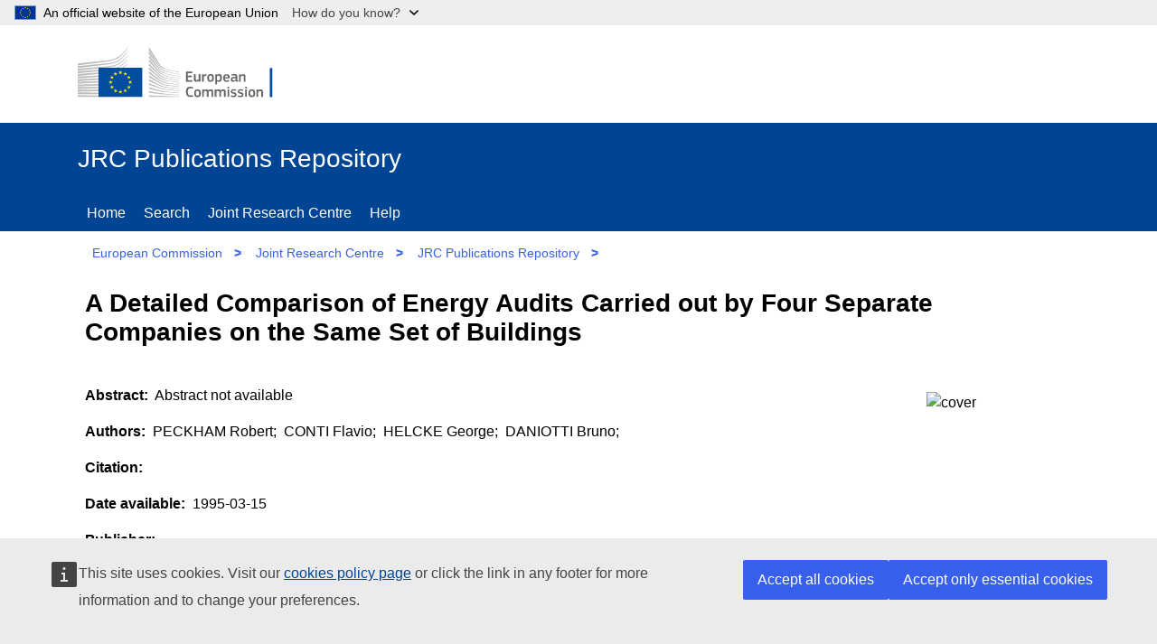

--- FILE ---
content_type: text/html;charset=UTF-8
request_url: https://publications.jrc.ec.europa.eu/repository/handle/JRC6370
body_size: 29416
content:

<!DOCTYPE html>


<html lang="en">

<!--  module-repository\src\main\webapp\jsp\pages\handle.jsp  -->
<!-- Notice: html code in item-view panel is written by java/jsp, but it is replaced by handle.jsp when javascript is enabled.
     When javascript is disabled (Google Scholar) the html code written by java/jsp is not replaced -->




<!-- head-tag-handle.html start -->
<head>

    <title>JRC Publications Repository</title>
    <!-- <base href="//publications.jrc.ec.europa.eu/repository/" > -->
    <meta name="viewport" content="width=device-width, initial-scale=1.0">
    <meta name="author" content="JRC">
    <meta name="description" content="Access to Joint Research Centre's publications">
    <meta http-equiv="content-type" content="text/html;charset=UTF-8" >
    <!-- <meta http-equiv="expires" content="300"> -->
    <meta name="_csrf" content="MiVEW9Nck3PUUxvMTvfdBjeIbyrkOaFNO_oMAjh1wywU1CFnAxZ9YrY-pxL5Ynn-K9rpMw-6QhLRCJNgCZs5Ng9Gph4n7RMC">
    <meta name="_csrf_header" content="X-CSRF-TOKEN">
    <link rel="icon" href="/repository/assets/images/favicon.ico" type="image/x-icon">

 	<link href="/repository/assets/styles/repository.css" type="text/css" rel="stylesheet">
 	
	<!-- OpenGraph meta tags -->
    <meta property="og:title" content="A Detailed Comparison of Energy Audits Carried out by Four Separate Companies on the Same Set of Buildings" >
    <meta property="og:type" content="website" >
    <meta property="og:image" content="https://publications.jrc.ec.europa.eu/repository/cover/JRC6370_cover.jpg" >
    <meta property="og:url" content="https://publications.jrc.ec.europa.eu/repository/handle/JRC6370" >
    <meta property="og:description" content="Abstract not available" >
    <meta property="og:site_name" content="JRC Publications Repository" >

	<!--  google scholar meta tags -->
    <meta name="citation_title" content="A Detailed Comparison of Energy Audits Carried out by Four Separate Companies on the Same Set of Buildings">
    <meta name="citation_abstract" content="Abstract not available">
    <meta name="citation_online_date" content="1990">
    <meta name="citation_publication_date" content="1990">
    
    
    
    
        <meta name="citation_author" content="PECKHAM, Robert">
    
        <meta name="citation_author" content="CONTI, Flavio">
    
        <meta name="citation_author" content="HELCKE, George">
    
        <meta name="citation_author" content="DANIOTTI, Bruno">
    
    <meta name="citation_public_url" content="https://publications.jrc.ec.europa.eu/repository/handle/JRC6370">
    
    
        <meta name="citation_journal_title" content="Energy in Buildings">
    

	<!--  twitter meta tags -->
    <meta name="twitter:card" content="summary_large_image">
    <meta name="twitter:title" content="A Detailed Comparison of Energy Audits Carried out by Four Separate Companies on the Same Set of Buildings">
    <meta name="twitter:description" content="Abstract not available">
    <meta name="twitter:site" content="@EU_Commission">
    <meta name="twitter:image" content="https://publications.jrc.ec.europa.eu/repository/cover/JRC6370_cover.jpg">
    <meta name="twitter:creator" content="@EU_ScienceHub">
    
    <meta name="title" content="A Detailed Comparison of Energy Audits Carried out by Four Separate Companies on the Same Set of Buildings">
    

    <!-- cookies consent -->
    <script type="application/json">{
        "utility": "cck"
    }
	</script>
	
	<!--  JSON+LD descriptor (Google) -->
	<script type="application ld+json">    
{
"@context": "https://schema.org",
"@type": "Book",
"name": "A Detailed Comparison of Energy Audits Carried out by Four Separate Companies on the Same Set of Buildings",
"author": [




{
  "@type": "Person",
  "name": "PECKHAM, Robert"
}

,

{
  "@type": "Person",
  "name": "CONTI, Flavio"
}

,

{
  "@type": "Person",
  "name": "HELCKE, George"
}

,

{
  "@type": "Person",
  "name": "DANIOTTI, Bruno"
}

],
"identifier": [




  ],
"datePublished": "1990",
"publisher": {
	"@type": "Organization",
	"name": "Publications Office of the European Union"
},
"description": "Abstract not available",
"inLanguage": "en",
"url": "https://publications.jrc.ec.europa.eu/repository/handle/JRC6370"
}
	</script>
	


</head>

<!-- head-tag-handle.html end -->


<body>
<!-- ORCID popup -->
<div id="orcid-popup" class="op-hidden">
	<img id="pop-exit" src="/repository/assets/images/close.svg" width=30px height=30px onclick="popExit()"/>
	<button id="pop-author-btn" onclick="popFindAuthor()" class="btn btn-secondary">View author publications</button>

	<div id="pop-contributor"></div>
	<div id="pop-orcid"></div>
	<div id="pop-affiliation"></div>
	<div id="pop-affiliation2"></div>
</div>


<!--  module-repository\src\main\webapp\jsp\template\header.html start -->

<!--  global banner -->
<script>
function toggleGlobanDropdown(e) {
	var n = document.querySelector('#globan-dropdown');
	n.hidden = !n.hidden; 
	var ch = document.querySelector('#globan-chevron'); 
	(n.hidden ? ch.classList.replace('chevron-up', 'chevron-down') : ch.classList.replace('chevron-down', 'chevron-up'));
	return false;
}
function toggleGlobanHighlight() {
	var ch = document.querySelector('#globan-chevron');
	ch.classList.toggle("globan-chevron-highlight");
}
</script>
<div class="globan dark logo-flag" id="globan" style="z-index: 40;">
    <div class="globan-center">
        <div class="globan-content">
            <span>An official website of the European Union</span>
            <a  onclick="javascript: toggleGlobanDropdown(this);" 
            	onmouseover="javascript: toggleGlobanHighlight();"
            	onmouseout="javascript: toggleGlobanHighlight();">How do you know?&nbsp;&nbsp;&nbsp;&nbsp;&nbsp;&nbsp;</a>
            <div id="globan-chevron" class="chevron-down"></div>
        </div>
	</div>
</div>

<!--  global banner popup  -->
<div id="globan-dropdown" class="globan-dropdown" hidden>
	<p>All official European Union website addresses are in the <strong>europa.eu</strong> domain.</p>
	<p><a href="//europa.eu/european-union/contact/institutions-bodies_en">See all EU institutions and bodies</a></p>
</div>

<header class="ecl-site-header-harmonised--group1 ecl-site-header-harmonised">

	<!-- site header -->
    <div class="ecl-site-header-harmonised__container ecl-container">
        <div class="ecl-site-header-harmonised__top">
            <a class="ec-link ecl-site-header-harmonised__logo-link" href="//ec.europa.eu" aria-label="European Commission"><img alt="European Commission logo" title="EUROPEAN COMMISSION &#10;DIRECTORATE-GENERAL &#10;Directorate JRC &#10;Unit T.4" class="ecl-site-header-harmonised__logo-image" src="/repository/assets/images/logo.en.svg" ></a>
        </div>
    </div>
    
    <!--  page header -->
    <div class="ecl-site-header-harmonised__banner ec-blue">
        <div class="ecl-container">
        
        	<!--  banner -->
            <div class="site-name header-bar">JRC Publications Repository
                <a class="ecl-icon-btn f-0 site-menu-toggler" href="." rel="nofollow">
                    <svg focusable="false" class="ecl-icon ecl-icon--s" viewBox="0 0 24 24">
                        <path d="M0 19.2h24v2.402H0zm0-8.4h24v2.4H0zm0-8.402h24v2.403H0zm0 0"></path>
                    </svg>
                    Menu
                </a>
            </div>

			<!-- page menu (see bundle.js) -->
            <nav class="nav-menu f-break ec-blue hidden" id="site-menu" aria-label="Site menu">
                <div class="header-bar">
                    <div class="ecl-menu__title">Menu</div>
                    <a class="ecl-icon-btn f-0 site-menu-toggler" href="." rel="nofollow">
                        <svg class="ecl-icon ecl-icon--s" viewBox="0 0 24 24"><path d="M15.242 16.588l-3.253-3.252-3.23 3.23-1.347-1.345 3.231-3.232-3.21-3.21L8.78 7.433l3.21 3.21 3.232-3.231 1.346 1.346-3.231 3.231 3.252 3.253-1.346 1.346zM12 1C5.925 1 1 5.925 1 12s4.925 11 11 11 11-4.925 11-11S18.075 1 12 1z"></path></svg>
                        Close
                    </a>
                </div>
                <a class="ec-link" href="/repository/home">Home</a>
                <a class="ec-link" href="/repository/search">Search</a>
                <a class="ec-link" href="https://joint-research-centre.ec.europa.eu/" target="_new">Joint Research Centre</a>
                <a class="ec-link" href="/repository/help">Help</a>
                <!-- <a class="ec-link" href="/repository/login">Reserved area</a>  -->
                <!-- <a class="ec-link" href="/repository/auth">Check authorization</a> 
                <a class="ec-link" href="/repository/auth2">Check authorization 2</a>  -->
            </nav>
        </div>
    </div>
    
    <!-- breadcrumb -->
    <div class="ecl-container">
    	<nav class="nav-menu hidden" id="site-breadcrumb" aria-label="Site breadcrumb">
	        <a class="ec-link" href="http://ec.europa.eu/" target="_new">European Commission</a>
	        <span class="bcgt">&gt;</span>
	        <a class="ec-link" href="https://joint-research-centre.ec.europa.eu/" target="_new">Joint Research Centre</a>
	        <span class="bcgt">&gt;</span>
	        <a class="ec-link" href="/repository" >JRC Publications Repository</a>
	        <span class="bcgt">&gt;</span>
	        <span class="ec-link path">Home</span>
    </nav></div>

</header>

<!-- DEV/TEST overlay -->
<div id="ipmEnv" class="ipmEnv"></div>

<!--  header.html end -->




<section class="site-page-container f-grow f-wrap ecl-container" itemscope itemtype="http://schema.org/CreativeWork">

    <!-- page title -->
    <h1 itemprop="headline" class="ec-panel ec bold h5 f-break" id="item-title">
    A Detailed Comparison of Energy Audits Carried out by Four Separate Companies on the Same Set of Buildings
    </h1>

    <!-- pills -->
    <div class="ec-block f-break pills" id="item-pills" ></div>

	<!--  abstract, ..., URI -->
    <div class="ec-block f-break" id="item-view">
    
	    <!--  cover -->
	    <div class="ec-panel-cover">
			<img class="cover" alt="cover" src='/repository/cover/JRC6370_cover.jpg'>
		</div>
		
		<!--  subtitle -->
			
		
		<!--  abstract -->
		<div class="ec-panel" data-title="Abstract" itemprop="abstract">
    		Abstract not available
		</div>
		
		<!-- authors -->
		
			<div class="ec-panel " data-title="Authors" itemprop="author">
				
					PECKHAM Robert;&nbsp;
				
					CONTI Flavio;&nbsp;
				
					HELCKE George;&nbsp;
				
					DANIOTTI Bruno;&nbsp;
				
			</div>
		
		
		<!-- editors -->
		
		
		<!-- other contributors -->
		
		
		<!-- citation -->
		<div class="ec-panel" id="main-citation" data-title="Citation" itemprop="citation" >
		</div>		
		
		<!-- date available -->
		<div class="ec-panel " data-title="Date available" itemprop="publisher">
			1995-03-15
		</div>	
			
		<!-- publisher -->
		<div class="ec-panel " data-title="Publisher" itemprop=""publisher"">
			
		</div>		
		
		<!-- JRC number -->
		<div class="ec-panel " data-title="JRC number" itemprop="mainEntity">
			JRC6370
		</div>		
		
		<!-- ISBN -->
		

		<!-- ISSN -->
		

		<!-- other identifiers -->
		

		<!-- URI -->
		
			<div class="ec-panel " data-title="URI" itemprop="identifier">
				
					https://publications.jrc.ec.europa.eu/repository/handle/JRC6370,&nbsp;&nbsp;&nbsp;
				
			</div>
		

		<!-- DOI -->
		
		
		<!-- attachments (downloads) -->
		

    </div> <!-- end item-view -->

    <!-- citations table -->
    <!-- <div class="ec-block f-break" id="citations-view" itemscope itemtype="http://schema.org/CreativeWork">
        <table class="data-list" aria-label="Citations">
            <thead>
            	<tr>
            		<th scope="col" class="th-fixed">Language</th>
            		<th scope="col" class="th-maxed">Citation</th>
           		</tr>
        	</thead>
            <tbody id="citations-holder"></tbody>
        </table>
    </div> -->

    <!-- affiliations table -->
    <div class="ec-block f-break" id="affiliations-view">
        <table class="data-list" aria-label="Contributors' affiliations">
            <thead><tr><th scope="col" class="th-maxed">Name</th><th scope="col" class="th-fixed">Country</th><th scope="col" class="th-fixed">City</th><th scope="col" class="th-fixed">Type</th></tr></thead>
            <tbody id="affiliations-holder"></tbody>
        </table>
    </div>

    <!-- file download table (attachments) -->
    <div id="file-holder" class="ec-block f-break"></div>
    
    <!-- datasets table -->
    <div class="ec-block f-break" id="datasets-view" itemscope itemtype="http://schema.org/CreativeWork">
    	<span style="font-weight: bold">Datasets</span>
        <table style="width: 100%;" class="data-list" aria-label="Datasets">
            <!-- <thead><tr><th scope="col" class="th-id">ID</th><th scope="col" class="th-acronym">Acronym</th><th scope="col" class="th-title">Title</th><th scope="col" class="th-url">Public URL</th></tr></thead> -->
            <thead><tr><th scope="col" class="th-id-5">ID</th><th scope="col" class="th-title-5">Title</th><th scope="col" class="th-url-5">Public URL</th></tr></thead>
            <tbody id="datasets-holder"></tbody>
        </table>
    </div>

    <!-- dataset collections table -->
    <div class="ec-block f-break" id="datasetcollections-view" itemscope itemtype="http://schema.org/CreativeWork">
    	<span style="font-weight: bold">Dataset collections</span>
        <table style="width: 100%;" class="data-list" aria-label="Dataset collections">
            <thead><tr><th scope="col" class="th-id-3">ID</th><th scope="col" class="th-acronym-3">Acronym</th><th scope="col" class="th-title-3">Title</th><th scope="col" class="th-url-3">Public URL</th></tr></thead>
            <tbody id="datasetcollections-holder"></tbody>
        </table>
    </div>

    <!-- scripts table -->
    <div class="ec-block f-break" id="scripts-view" itemscope itemtype="http://schema.org/CreativeWork">
    	<span style="font-weight: bold">Scripts / source codes</span>
        <table  style="width: 100%;" class="data-list" aria-label="Scripts / source codes">
            <!-- <thead><tr><th scope="col" class="th-script">Script name</th><th scope="col" class="th-desc">Description</th><th scope="col" class="th-url">Public URL</th></tr></thead> -->
            <thead><tr><th scope="col" class="th-desc">Description</th><th scope="col" class="th-url">Public URL</th></tr></thead>
            <tbody id="scripts-holder"></tbody>
        </table>
    </div>

    <!-- supporting files table -->
    <div class="ec-block f-break" id="files-view" itemscope itemtype="http://schema.org/CreativeWork">
    	<span style="font-weight: bold">Additional supporting files</span>
        <table style="width: 100%;" class="data-list" aria-label="Additional supporting files">
            <thead><tr><th scope="col" class="th-script">File name</th><th scope="col" class="th-desc2">Description</th><th scope="col" class="th-filetype">File type</th><th scope="col" class="th-download">&nbsp;</th></tr></thead>
            <tbody id="support-files-holder"></tbody>
        </table>
    </div>

    <!-- QR codes -->
    <div id="qr-holder" class="ec-block f-break"></div>

    <!-- buttons x 3 -->
    <div class="ec-block f-break">
    <a class="btn btn-secondary" href="JRC6370?mode=full">Show metadata record</a>&nbsp;
    <a class="clip-url btn btn-secondary" id="clip-url" href="">Copy citation url to clipboard</a>&nbsp;
    <a id="bibtex" class="btn btn-secondary" download type="text/plain" rel="alternate">Download BibTeX</a>
    </div>

    <div class="ec-lit-panel f-break">Items published in the JRC Publications Repository are protected by copyright, with all rights reserved, unless otherwise indicated. Additional information: <a class="ec-link" href="https://ec.europa.eu/info/legal-notice_en#copyright-notice" target="_blank" rel="noopener nofollow" title="copyright notice">https://ec.europa.eu/info/legal-notice_en#copyright-notice</a></div>

	<!--  social media icons -->
    <!--  start social-share.html -->
<div class="ecl-social-media-share" style="padding-left: 0.5rem;">
    <p class="ecl-social-media-share__description">Share this page</p>
    <ul class="ecl-social-media-share__list">
        <li class="ecl-social-media-share__item">
        	<a id="share-twitter" href="/example" class="ecl-social-media-share__link--twitter ecl-social-media-share__link ecl-link ecl-link--standalone ecl-link--icon ecl-link--icon-before" target="_blank" rel="noopener nofollow">
            	<svg focusable="false" aria-hidden="true" class="ecl-social-media-share__icon ecl-link__icon ecl-icon ecl-icon--xl" >
            		<use href="/repository/assets/images/icons-social-media.svg#twitter"></use>
        		</svg>
        		<svg focusable="false" aria-hidden="true" class="ecl-social-media-share__icon-hover ecl-social-media-share__icon ecl-link__icon ecl-icon ecl-icon--xl">
            		<use href="/repository/assets/images/icons-social-media.svg#twitter"></use>
        		</svg>
        		<span class="ecl-link__label">X</span>
        	</a>
        </li>
        <li class="ecl-social-media-share__item"><a id="share-facebook" href="/example" class="ecl-social-media-share__link--facebook ecl-social-media-share__link ecl-link ecl-link--standalone ecl-link--icon ecl-link--icon-before" target="_blank" rel="noopener nofollow">
            <svg focusable="false" aria-hidden="true" class="ecl-social-media-share__icon ecl-link__icon ecl-icon ecl-icon--xl">
            <use href="/repository/assets/images/icons-social-media.svg#facebook"></use>
        </svg><svg focusable="false" aria-hidden="true" class="ecl-social-media-share__icon-hover ecl-social-media-share__icon ecl-link__icon ecl-icon ecl-icon--xl">
            <use href="/repository/assets/images/icons-social-media.svg#facebook"></use>
        </svg><span class="ecl-link__label">Facebook</span></a></li>
        <li class="ecl-social-media-share__item"><a id="share-linkedin" href="/example" class="ecl-social-media-share__link--linkedin ecl-social-media-share__link ecl-link ecl-link--standalone ecl-link--icon ecl-link--icon-before" target="_blank" rel="noopener nofollow">
            <svg focusable="false" aria-hidden="true" class="ecl-social-media-share__icon ecl-link__icon ecl-icon ecl-icon--xl" >
            <use href="/repository/assets/images/icons-social-media.svg#linkedin"></use>
        </svg><svg focusable="false" aria-hidden="true" class="ecl-social-media-share__icon-hover ecl-social-media-share__icon ecl-link__icon ecl-icon ecl-icon--xl">
            <use href="/repository/assets/images/icons-social-media.svg#linkedin"></use>
        </svg><span class="ecl-link__label">Linkedin</span></a></li>
        <li class="ecl-social-media-share__item"><a id="share-email" href="/example" class="ecl-social-media-share__link--email ecl-social-media-share__link ecl-link ecl-link--standalone ecl-link--icon ecl-link--icon-before" target="_blank" rel="noopener nofollow">
            <svg focusable="false" aria-hidden="true" class="ecl-social-media-share__icon ecl-link__icon ecl-icon ecl-icon--xl">
            <use href="/repository/assets/images/icons-social-media.svg#email"></use>
        </svg><svg focusable="false" aria-hidden="true" class="ecl-social-media-share__icon-hover ecl-social-media-share__icon ecl-link__icon ecl-icon ecl-icon--xl">
            <use href="/repository/assets/images/icons-social-media.svg#email"></use>
        </svg><span class="ecl-link__label">E-mail</span></a></li>
    </ul>
    <br>
</div>

<!--  end social-share.html -->

   

</section>

<!-- footer.html (ECL 4.5.0 Standardised site footer) start -->
<footer class="ec-block site-footer ec-blue padding-top-20" id="site-footer" >
    <div class="site-identity f-base ecl-container f-wrap">
        <div class="site-owner f-grow f-col padding-btm-20">
            <div class="">
                <a href="#" class="ec-title ec-link f-link">JRC Publications Repository</a>
                <br>
                <span class="ec-block ec-description-f">
                	This site is managed by:<br> Joint Research Centre
               	</span>
               	<br>
            	<a class="ec-link f-link " href="accessibility">Accessibility</a>
            </div>
        </div>
        <div class="site-services f-grow f-col">
            <div class="site-contact">
                <div class="ec-title padding-btm-20">Contact us</div>
                <div class="footer-list" >
                	<a class="ec-link f-link icon-social" href="mailto:jrc-publications@ec.europa.eu">Contact JRC Publications Repository</a>
               	</div>
            </div>
        </div>
        <div class="site-navigation  f-grow f-col">
            <div class="site-about">
                <div class="ec-title padding-btm-20">About us</div>
                <div class="footer-list">
                	<a class="ec-link f-link" href="/repository/about">About page</a>
               	</div>
            </div>
        </div>
    </div>
    <div class="site-corporate f-base ecl-container f-wrap padding-top-20">
        <div class="corporate-owner f-grow f-col">
            <div>
                <a class="ec-link f-link ecl-site-footer-harmonised__logo-link" href="//ec.europa.eu" aria-label="European Commission"><img alt="European Commission logo" title="European Commission" class="ecl-site-footer-harmonised__logo-image" src="/repository/assets/images/logo-ec--en.10f5072b.svg"></a>
            </div>
        </div>
        <div class="corporate-services f-grow f-col">
            <div class="site-links"><div class="footer-list">
                <a class="ec-link f-link" href="https://ec.europa.eu/info/about-european-commission/contact_en">Contact the European Commission</a>
                <a class="ec-link f-link" href="https://europa.eu/european-union/contact/social-networks_en#n:+i:4+e:1+t:+s:">Follow the European Commission on social media</a>
                <a class="ec-link f-link" href="https://ec.europa.eu/info/resources-partners_en">Resources for partners</a>
            </div></div>
        </div>
        <div class="corporate-navigation f-grow f-col">
            <div class="site-links">
            	<div class="footer-list">
	                <a class="ec-link f-link" href="https://ec.europa.eu/info/language-policy_en">Language policy</a>
	                <a class="ec-link f-link" href="https://ec.europa.eu/info/cookies_en">Cookies</a>
	                <a class="ec-link f-link" href="/repository/assets/JPR_privacy_statement.pdf">Privacy statement (Publications Repository)</a>
	                <a class="ec-link f-link" href="https://ec.europa.eu/info/legal-notice_en">Legal notice</a>
	                <a class="ec-link f-link" href="/repository/gsmap">Sitemap</a>
            	</div>
           	</div>
        </div>
    </div>
</footer>
<!-- footer.html end -->


<!--  standard_scripts.html -->
<script src="/repository/assets/libs/jquery-3.6.0.min.js" ></script>
<script src="/repository/assets/libs/bundle.js" ></script>

<!-- supports cookies consent and Europa Analytics -->
<script defer="defer" src="https://webtools.europa.eu/load.js" ></script>

<!-- cookies consent -->
<!-- <script defer type="application/json"> -->
<script type="application/json">
    {"utility":"cck","url":"https://ec.europa.eu/info/cookies_en"}
</script>

<!-- Europa Analytics -->
<script type="application/json">
{
  "utility": "analytics",
  "siteID": "59b15b62-e452-43f2-a022-b4370c9a66a8",
  "siteSection": "publications",
  "sitePath": [
    "publications.jrc.ec.europa.eu"
  ],
  "instance": "ec",
  "dimensions": [{ "id": 3, "value": "DOCUMENT_NUMBER"}]
}
</script>

<!-- 
{
	"utility": "analytics",
	"siteID": "59b15b62-e452-43f2-a022-b4370c9a66a8",
	"sitePath": ["publications.jrc.ec.europa.eu"],
	"instance":"ec"
}
 -->
<script>
	window._dictionaries=[ {
  "code" : "CONTRIBUTOR",
  "codes" : "/CONTRIBUTOR",
  "label" : "Author",
  "type" : "CONTRIBUTOR"
}, {
  "code" : "G001",
  "codes" : "/GROUP/G001",
  "label" : "Science for policy",
  "type" : "GROUP"
}, {
  "code" : "G002",
  "codes" : "/GROUP/G002",
  "label" : "Scientific articles and academic literature",
  "type" : "GROUP"
}, {
  "code" : "G003",
  "codes" : "/GROUP/G003",
  "label" : "Technical reports",
  "type" : "GROUP"
}, {
  "code" : "G004",
  "codes" : "/GROUP/G004",
  "label" : "Scientific methods, data and information",
  "type" : "GROUP"
}, {
  "code" : "G005",
  "codes" : "/GROUP/G005",
  "label" : "Presentations and science dissemination",
  "type" : "GROUP"
}, {
  "code" : "GROUP",
  "codes" : "/GROUP",
  "label" : "Publication group",
  "type" : "GROUP"
}, {
  "code" : "S001",
  "codes" : "/SCIENCE_AREA/S001",
  "label" : "Agriculture and food security",
  "type" : "SCIENCE_AREA"
}, {
  "code" : "S002",
  "codes" : "/SCIENCE_AREA/S002",
  "label" : "Economic and monetary Union",
  "type" : "SCIENCE_AREA"
}, {
  "code" : "S003",
  "codes" : "/SCIENCE_AREA/S003",
  "label" : "Energy and transport",
  "type" : "SCIENCE_AREA"
}, {
  "code" : "S004",
  "codes" : "/SCIENCE_AREA/S004",
  "label" : "Environment and climate change",
  "type" : "SCIENCE_AREA"
}, {
  "code" : "S005",
  "codes" : "/SCIENCE_AREA/S005",
  "label" : "Health and consumer protection",
  "type" : "SCIENCE_AREA"
}, {
  "code" : "S006",
  "codes" : "/SCIENCE_AREA/S006",
  "label" : "Information society",
  "type" : "SCIENCE_AREA"
}, {
  "code" : "S007",
  "codes" : "/SCIENCE_AREA/S007",
  "label" : "Innovation and growth",
  "type" : "SCIENCE_AREA"
}, {
  "code" : "S008",
  "codes" : "/SCIENCE_AREA/S008",
  "label" : "Nuclear safety and security",
  "type" : "SCIENCE_AREA"
}, {
  "code" : "S009",
  "codes" : "/SCIENCE_AREA/S009",
  "label" : "Safety and security",
  "type" : "SCIENCE_AREA"
}, {
  "code" : "S010",
  "codes" : "/SCIENCE_AREA/S010",
  "label" : "Standards",
  "type" : "SCIENCE_AREA"
}, {
  "code" : "S011",
  "codes" : "/SCIENCE_AREA/S011",
  "label" : "JRC corporate",
  "type" : "SCIENCE_AREA"
}, {
  "code" : "S012",
  "codes" : "/SCIENCE_AREA/S012",
  "label" : "JRC historical",
  "type" : "SCIENCE_AREA"
}, {
  "code" : "SCIENCE_AREA",
  "codes" : "/SCIENCE_AREA",
  "label" : "Science area",
  "type" : "SCIENCE_AREA"
}, {
  "code" : "YEAR",
  "codes" : "/YEAR",
  "label" : "Publication year",
  "type" : "YEAR"
} ];
	window._item={
  "id" : "JRC6370",
  "data.citation.6370.text" : "Peckham R, Conti F, Helcke G, Daniotti B. A Detailed Comparison of Energy Audits Carried out by Four Separate Companies on the Same Set of Buildings. Energy in Buildings 14 (2); 1990. p. 153-164. JRC6370",
  "dc.format.medium" : "Print",
  "collection.year" : 1990,
  "dc.relation.ispartofseries" : "JRC6370",
  "journal.title" : "Energy in Buildings",
  "data.citation.6370.type" : "GENERIC",
  "dc.identifier.uri" : "https://publications.jrc.ec.europa.eu/repository/handle/JRC6370",
  "dc.description.sponsorship" : "NA - NOT AVAILABLE",
  "search.contributors" : [ "PECKHAM Robert", "CONTI Flavio", "HELCKE George", "DANIOTTI Bruno" ],
  "collection.science_area" : [ "/SCIENCE_AREA/S011", "/SCIENCE_AREA/S012" ],
  "collections" : [ "1990", "/SCIENCE_AREA/S011", "/SCIENCE_AREA/S012", "/GROUP/G002" ],
  "data.id.citations" : [ "6370" ],
  "id" : "JRC6370",
  "collection.group" : "/GROUP/G002",
  "data.bibtex" : "@article{JRC6370,\n\taddress = {},\n\tyear = {1990},\n\tauthor = {Peckham R and Conti F and Helcke G and Daniotti B},\n\tabstract = {Abstract not available\n\t\t},\n\ttitle = {A Detailed Comparison of Energy Audits Carried out by Four Separate Companies on the Same Set of Buildings},\n\ttype = {},\n\turl = {},\n\tvolume = {14},\n\tnumber = {2},\n\tjournal = {Energy in Buildings},\n\tpages = {153-164},\n\tissn = {},\n\tpublisher = {},\n\tdoi = {}\n}",
  "extra.collection.science_area" : [ "JRC corporate", "JRC historical" ],
  "data.citation.6370.language" : "ENG",
  "dc.description.abstract" : "Abstract not available",
  "dc.contributor.author" : [ "PECKHAM Robert", "CONTI Flavio", "HELCKE George", "DANIOTTI Bruno" ],
  "suggest.contributors" : [ "PECKHAM ROBERT", "CONTI FLAVIO", "HELCKE GEORGE", "DANIOTTI BRUNO" ],
  "collection.year_range" : 1990,
  "dc.date.submitted" : "1989-02-27",
  "extra.collection.group" : "Scientific articles and academic literature",
  "dc.identifier.citation" : "Peckham R, Conti F, Helcke G, Daniotti B. A Detailed Comparison of Energy Audits Carried out by Four Separate Companies on the Same Set of Buildings. Energy in Buildings 14 (2); 1990. p. 153-164. JRC6370",
  "dc.date.accessioned" : "2008-06-17",
  "dc.date.created" : "1995-03-15",
  "dc.date.issued" : "1990",
  "collection.contributors" : [ "PECKHAM Robert;;;", "CONTI Flavio;;;", "HELCKE George;;;", "DANIOTTI Bruno;;;" ],
  "item.handle" : [ "111111111/4146", 6370 ],
  "item.updateTime" : "2008-06-17T00:00:00",
  "dc.title" : "A Detailed Comparison of Energy Audits Carried out by Four Separate Companies on the Same Set of Buildings",
  "dc.language" : "ENG",
  "bibtex" : "JRC6370",
  "item.pubsy_id" : 6370,
  "dc.date.available" : "1995-03-15"
};
</script>


<script src="/repository/assets/libs/qrcode.js"></script>
<script defer src="/repository/assets/scripts/shared.js"></script>
<script defer src="/repository/assets/scripts/handle.js"></script>
</body>
</html>


--- FILE ---
content_type: text/javascript
request_url: https://publications.jrc.ec.europa.eu/repository/assets/libs/bundle.js
body_size: 15953
content:
// module-repository/src/main/webapp/assets/libs\bundle.js start ...

function trim(s, t, w) {
	switch(w) {
		case "r":
		if (s.substr(s.length - t.length, t.length) == t) {
			s = s.substr(0, s.length - t.length);
		}		
		break;
		case "l":
		if (s.substr(0, t.length) == t) {
			s = s.substr(t.length, s.length - t.length);
		}		
		break;
		default:
			s = trim(s, t, 'r');
			s = trim(s, t, 'l');
	}
	return s;
}

(function(f){if(typeof exports==="object"&&typeof module!=="undefined"){module.exports=f()}else if(typeof define==="function"&&define.amd){define([],f)}else{var g;if(typeof window!=="undefined"){g=window}else if(typeof global!=="undefined"){g=global}else if(typeof self!=="undefined"){g=self}else{g=this}g.App = f()}})(function(){var define,module,exports;return (function(){function r(e,n,t){function o(i,f){if(!n[i]){if(!e[i]){var c="function"==typeof require&&require;if(!f&&c)return c(i,!0);if(u)return u(i,!0);var a=new Error("Cannot find module '"+i+"'");throw a.code="MODULE_NOT_FOUND",a}var p=n[i]={exports:{}};e[i][0].call(p.exports,function(r){var n=e[i][1][r];return o(n||r)},p,p.exports,r,e,n,t)}return n[i].exports}for(var u="function"==typeof require&&require,i=0;i<t.length;i++)o(t[i]);return o}return r})()({1:[function(require,module,exports){
(function (global){
'use strict';
/* Usual require */
var $ = (typeof window !== "undefined" ? window['jQuery'] : typeof global !== "undefined" ? global['jQuery'] : null);
var template=require("./module-template");
/* This files will be inlined. */

function getUrlParameter(name, url) {
    if (!url) url = window.location.href;
    name = name.replace(/[\[\]]/g, '\\$&');
    const regex = new RegExp('[?&]' + name + '(=([^&#]*)|&|#|$)'),
        results = regex.exec(url);
    if (!results) return null;
    if (!results[2]) return '';
    return decodeURIComponent(results[2].replace(/\+/g, ' '));
}

module.exports=$.extend(module.exports,{
    getUrlParameter
});
    function createLink(label,url) {
    	return "<a class='ec-link path' href='"+url+"'>"+label+"</a>";
	}

function parseMenuEntries($target, values, nest) {
	console.log("parseMenuEntries: not used");
	return;
	
    if (!values) return $target.addClass("hidden"); // remove if empty.
    
    let tSpan="<span class='ec-link path'>TEXT</span>",
        url=".";

    // parse args & skip empties
    [].concat(values) // this means that we can pass an array or a single value.
        .map(function (segment,index,array) {        // map as { text, url }
        	var parts = "";
        	console.log(segment);
        	if (segment.startsWith("Search") || segment.startsWith("Help")) {
                parts = segment.split(":");
        	} else {
                parts = segment.split(":::");;
        	}
            var e = { label: parts[0].trim(),url:parts[1]};
            console.log(e);
            return e;
        })
        .reduce(function ($t,token) { // transform in dom fragment
            let tmp = token.url
                && createLink(token.label,(nest && (url += "/"+token.url))||url+"/"+token.url)
                || tSpan.replace("TEXT",token.label);
            return $t.append(tmp);
        },$("<span></span>"))
        .children().appendTo($target); // add to dom

}

function layoutSiteMenu(siteMenu) { /* format args: TEXT or URL:TEXT*/
    if (!siteMenu) {
        return;
    }
    var showMenu=siteMenu&&siteMenu.showNav;
    if (showMenu) {
        $("#site-menu").removeClass("hidden");
        $(".site-menu-toggler").on("click",function() {
            $("#site-menu").toggleClass("open");
            return false;
        })
    }

    var showBread=siteMenu&&siteMenu.showPath;
    if (showBread) {
        $("#site-breadcrumb").removeClass("hidden");
    }

    $(".nav-menu .path").remove(); // clean menu from BOTH menus.

    parseMenuEntries($("#site-menu"), siteMenu.showNav && siteMenu.navLinks);
    
    // Note: the breadcrumb is partly hard-coded in header.html
    parseMenuEntries($("#site-breadcrumb"), siteMenu.showPath && siteMenu.path,true);

}

function layoutSiteNavigation(settings) {
    var $sitePageLinks = $("#site-page-links");
    if (!settings.appendMode) $sitePageLinks.empty();
    var navlinks=settings.links.map(function map(link) {
        var source=createLink(link.label,link.url);
        return settings.process && settings.process(source) || source;
    });
    $sitePageLinks.append(navlinks)
};

function layoutBindSearchForm(options) {

    var $siteSearch = $(".site-search");
    var $siteSearchInput = $(".site-search > .search-input");
    var searchPath=options&&options.searchPath||"search";
    if (options&&options.disableQuickSearch) $("#header-search").addClass("hidden");

    // click on Search button
    function launchSimpleSearch(e) {
        var q = $(e.delegateTarget).find(".search-input").val().trim();
        q = !q ? "?sort=date-desc" : "?query=" + encodeURIComponent(q) + "&sort=relevance";
        window.location.href=searchPath+q;
        e.preventDefault();
    }
    function bindSimpleSearch($e) {
        return $e.on("keydown",".search-input",function (e) {
            return 13!=(event.keyCode || event.which) || launchSimpleSearch(e);
        }).on("click",".search-button",launchSimpleSearch);
    }
    bindSimpleSearch($siteSearch);
    $siteSearchInput.val(getUrlParameter("query"));

    if (options && options.clone) {
        var $cloneInput = options.clone.find(".search-input");
        $siteSearchInput.on("change",function () {
            $cloneInput.val($siteSearchInput.val())
        });
        $cloneInput.val($siteSearchInput.val());//synch initial value
        if (options.bindClone) bindSimpleSearch(options.clone);
    }
}
;

// This will fetch the dictionaries from the server and return a promise.
function initCollections (data) {
    if (!data || !data.length) return; // we need an error handler.

    let c= App.collections = data.reduce(function (result,entry) {
        let ret=(result[entry.type] = result[entry.type]||{});
        if (entry.code == entry.type) {
            return (ret["_ROOT_"] = entry) && result;
        }
        return (ret[entry.codes] = entry) && result;
    },{});

    c.YEAR_RANGE={ _ROOT_:{ label:c.YEAR._ROOT_.label, type:"YEAR_RANGE"} }
}

module.exports.template=template;
module.exports.layoutSiteMenu=layoutSiteMenu;
module.exports.start=function start(cfg) {
    if (!cfg) throw new Error("Missing Required Configuration Object");

    initCollections(cfg.collectionsData);
    layoutBindSearchForm(cfg.searchOpts);
    layoutSiteMenu(cfg.menuOpts);

    if (cfg.pageLinks) layoutSiteNavigation(cfg.pageLinks);
    return true;
};


}).call(this,typeof global !== "undefined" ? global : typeof self !== "undefined" ? self : typeof window !== "undefined" ? window : {})
},{"./module-template":2}],2:[function(require,module,exports){
function walkPath(obj,dotPath) {
    return obj[dotPath] // flat keys
        || dotPath.split(".").reduce(function seek(res,key,i,src) {
            return res[key]||(src.length=0,undefined);
        },obj);
}

function template(templateString,data,options) {
    var tmp = typeof(templateString)==='function' && templateString() || templateString;
    var opt = options || {};
    return tmp.replace(/({[^{]+\})/gm,function (match) {
        var val=walkPath(data,match.slice(1,-1));
        if (!val) return (opt.showFalsy && match || "");
        if (Array.isArray(val)) return val.join(opt.joiner||"");
        return val;
    });
}

var anchorTemplateDoi = '<span id="DOI_{doi}"><a class="{cssClass}" href="{href}" title="{title}" target="_blank" rel="nofollow">{text}</a></span>';
var anchorTemplate = '<a class="{cssClass}" href="{href}" title="{title}" target="_blank" rel="nofollow">{text}</a>';

// handle.jsp URI: link 
//var anchorTemplateSelf = '<a class="disabled" >{text}</a>';
var anchorTemplateSelf = '<a href="{text}">{text}</a>';

var navigationTemplate = '<a class="{cssClass}" href="{href}" title="{title}" rel="nofollow" data-key="{key}" data-type="{type}" {extra}>{text}</a>';
var codeTemplate = '<a class="{cssClass}" href="" data-key="{key}" title="{title}" data-value="{value}" rel="nofollow">{text}</a>';
var valueParsers = { // We will clean up if needed
    text:function(d){ return d && d.trim() || d; },
    link:function(d) {
        var href=d.replace(/\s*\(.*?\)\s*/g,'');
        if (window.location.href!=href) return template(anchorTemplate,{href:encodeURI(href),text:valueParsers.text(d)});
        return template(anchorTemplateSelf,{text:valueParsers.text(d)})
    },
    doi:function(d) {
    	console.log("bundle.js - Formatting DOI", d)
        var href = d.replace(/ +\(.+\)$/, '');  // remove (online), (print) ...
        // var href= d.replace(/\s*\(.*?\)\s*^/g,'');
        if (d.match(/^https?:\/\//g)) {
            return template(anchorTemplateDoi,{href:encodeURI(href),text:href});
        }
        var d2 = d.replace(/[\.\/\- ]/g, '');  // remove '.', '/', '-'
        // d2 = d2.replace(/ +\(.+\)$/, '');  // remove (online), (print) ...
    	console.log("bundle.js - Formatted DOI", d2);
        var t = template(anchorTemplateDoi,{doi: d2,href:encodeURI("https://dx.doi.org/"+href),text:valueParsers.text(d)});
        console.log("bundle.js - Template DOI", t);
        return t;
    },
    search:function(d,key) {
        return template(codeTemplate,{
        text:valueParsers.text(d),
        key:key,
        value:encodeURI(valueParsers.text(d))
        });
    },
    view:function(text,key,data) {
        return template(navigationTemplate,{
            href:"handle/"+data.id,
            title:"View item details",
            text:valueParsers.text(text),
            extra:""
        })
    }
};
function _templateSearch(templateString,builder) {
    return function (d,key) { return template(templateString,builder(d.trim && valueParsers.text(d) || d,key)); }
}

function buildFilterSearch(type,mapping) {
    var collection=App.collections[type];
    return function (key) {
        var coll=collection[key]||{ type:collection["_ROOT_"].type};
        var cKey=coll.code||key;
        return template(navigationTemplate,{
            key:cKey,type:coll.type,
            href:"search?filter="+coll.type+":"+encodeURIComponent(cKey),
            text:coll.label||key,
            title:"Search more like this",
            extra:mapping.extra||"",
            cssClass:mapping.cssClass||""
            //cssClass:"pill"
        });
    }
}

function builderParser(builder) { // helpers to create a custom search link.
    // format is { href, title, key, value, text } but we offer some defaults.
    // we do a bit of inference here, so we invoke it once to check what we need to make the invocation faster.
    var test=builder("test","key");
    var type=test.href && test.href.match(/^https?:\/\//g)
        ? "external"
        : test.href ? "internal"
        : "code";
    switch (type) {
        case "external": return _templateSearch(anchorTemplate,builder);     // { href, text, title?, cssClass? }
        case "internal": return _templateSearch(navigationTemplate,builder); // { href, text, title?, cssClass? }
        default:case "code": return _templateSearch(test.templateString||codeTemplate,builder);   // { key, value, text, title?, cssClass? }
    }
    }
function remapValue(mapping,value,key,data) {
    var valueParser =
         (mapping.type && valueParsers[mapping.type]) // standard type
        || mapping.filter && buildFilterSearch(mapping.filter,mapping) // trigger a filter search
        || mapping.builder && builderParser(mapping.builder) // custom type
        || valueParsers.text;
    function parse(entry) { return valueParser(entry,mapping.key||key,data); }
    if (Array.isArray(value)) {
        return value.map(parse).join(mapping.layout == "nobreak" ? mapping.separator||"; " : "<br>");
    }
    return parse(value);
}

function applyOnFields(templateString, mappings, rowMapper, data, page) {
    return Object.keys(mappings)
        .filter(function (key) {
            let dk = data[key];
            return dk && (dk.length || typeof dk == "number");
        })
        .map((key,index) => {
        	let t = "", tmpl, mapping, remap, mapped;
        	let d = {};
            mapping = mappings[key];
            console.log()
        	if (key == "dc.identifier.uri" && Array.isArray(data[key])) {
        		data[key].forEach(uri => {
        			d[key] = uri; 
                	remap = remapValue(mapping, uri, key, d);
                	mapped = rowMapper(mapping, remap, key, index);
                	tmpl = template(templateString, mapped);
                	if (t != "") {
                		tmpl = tmpl.replace('data-title="URI"', '');
                	}
                	t += tmpl;
            		t = t.replace('</div><div class="ec-panel "   itemprop="identifier">', '<br>');
        		})
        	} else {
            	remap = remapValue(mapping,data[key],key,data);
            	mapped = rowMapper(mapping,remap,key,index);
            	t = template(templateString,mapped);
        	}
        	//console.log("t:", t);
        	t = fixOrcid(t, data["collection.contributors"]);
        	//console.log("t2:", t);
            return t;
        });
}

// adds ORCID icon (handle.jsp)
function fixOrcid(t, contributors) {
	// t: a <div></div> string to be added as HTML content for item-view div on handle.jsp
	// contributors: array of contributors from collection.contributors
	
	// skip non-contributor divs
	if (t.indexOf('data-title="Authors"') == -1 && t.indexOf('data-title="Editors"') == -1 && t.indexOf('data-title="Other contributors"') == -1) {
		return t;
	}
	
	const re = new RegExp('data-key="(.*?)"');
	
	// t contains a string of <a> tags, one for each contributor
	console.log("t:", t);
	a = t.split("<a");
	console.log("a:", a);
	
	a2 = [];
	a.forEach((e) => {
		console.log("e:", e);
		if (e.search(re) == -1) {
			console.log("*** no match");
		} else {
			console.log("*** match");
			r = e.match(re);
			console.log("r:", r);
			contributor = r[1];
			contributors.forEach(c => {
				a = c.split(";");
				if (a[0] == contributor) {
					console.log("found: ", contributor);
					orcid = a[1];
					affiliation = a[2];
					affiliation2 = a[3];
					
					// rewrite the author link adding popup and orcid image 
					console.log(a[0], orcid, affiliation, affiliation2, contributor);
					p = "'" + a[0].replace("'", "+") + "', '" + orcid + "', '" + affiliation.replace("'", "+") + "', '"+ affiliation2.replace("'", "+") + "'";
					console.log("p:", p)
					e = ' class="" onclick="showPopup(' + p + ')" href="javascript:void(0);" title="Search more like this" rel="nofollow" data-key="' + a[0] + '" data-type="CONTRIBUTOR">' + a[0] + '</a>';
					if (orcid) {
						e += ' <a class="orcid-link" aria-label="Go to orcid.org page for this ORCID" href="https://orcid.org/' + orcid +'" target="ORCID"><img class="orcid-logo" alt="ORCID-Logomark" src="/repository/assets/images/ORCID-Logomark-Vector.svg" height="25px" width="25px"/></a>; ';
					} else {
						e += '; ';
					}
					console.log("e: ", e);
				}
			});
		}
		a2.push(e);
	})
	t2 = a2.join("<a");
	// remove trailing ; if any
	t2 = trim(t2, '; ', 'r');
	t2 += "</div>";
	console.log("t2:", t2);
	return t2;
}

function applyOnData(templateString,mappings,entryMapper,data) {
    function remapItem(item,index) {
        function processValues(res,key) {
            return (res[key]=remapValue(mappings[key],item[key],key,item),res);
        }
        return entryMapper(Object.keys(mappings).reduce(processValues, {}),index);
    }
    function apply(item,index) {
        return template(templateString,remapItem(item,index));
    }
    return data.map(apply);
}

module.exports=$.extend(module.exports,{
    _:template,
    applyOnData,
    applyOnFields,
    walkPath
});
},{}]},{},[1])(1)
});

// module-repository/src/main/webapp/assets/libs\bundle.js end.
